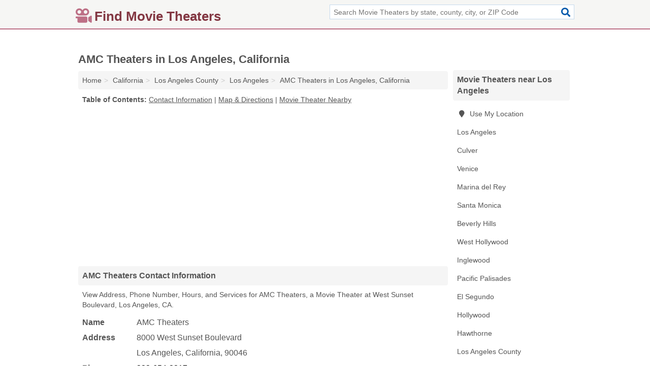

--- FILE ---
content_type: text/html; charset=utf-8
request_url: https://www.findmovietheaters.com/amc-theaters-in-los-angeles-ca-90046-f03/
body_size: 5064
content:
<!DOCTYPE html>
<html lang="en">
  <head>
    <meta charset="utf-8">
    <meta http-equiv="Content-Type" content="text/html; charset=UTF-8">
    <meta name="viewport" content="width=device-width, initial-scale=1">
    <title>AMC Theaters (Movie Theater in Los Angeles, CA Address, Phone, Hours, and Services)</title>
    <link rel="canonical" href="https://www.findmovietheaters.com/amc-theaters-in-los-angeles-ca-90046-f03/">
    <meta property="og:type" content="website">
    <meta property="og:title" content="AMC Theaters (Movie Theater in Los Angeles, CA Address, Phone, Hours, and Services)">
    <meta name="description" content="Looking for AMC Theaters in Los Angeles, California? Find Address, Phone Number, Hours, and Services for the Los Angeles, CA Movie Theater.">
    <meta property="og:description" content="Looking for AMC Theaters in Los Angeles, California? Find Address, Phone Number, Hours, and Services for the Los Angeles, CA Movie Theater.">
    <meta property="og:url" content="https://www.findmovietheaters.com/amc-theaters-in-los-angeles-ca-90046-f03/">
    <link rel="preconnect" href="//pagead2.googlesyndication.com" crossorigin>
    <link rel="preconnect" href="//www.google-analytics.com" crossorigin>
    <link rel="preconnect" href="https://googleads.g.doubleclick.net" crossorigin>
    <meta name="robots" content="index,follow">
    <meta name="msvalidate.01" content="B56B00EF5C90137DC430BCD46060CC08">
    <link rel="stylesheet" href="/template/style.min.css?0bd74cb1b38897eb7a966a40c4dc7f4ca61b3588">
<style>.fa-logo:before { content: "\f8a9"}</style>
    <script src="/template/ui.min?bc9dd65bfcc597ede4ef52a8d1a4807b08859dcd" defer></script>
    <!-- HTML5 shim and Respond.js for IE8 support of HTML5 elements and media queries -->
    <!--[if lt IE 9]>
      <script src="https://oss.maxcdn.com/html5shiv/3.7.3/html5shiv.min.js"></script>
      <script src="https://oss.maxcdn.com/respond/1.4.2/respond.min.js"></script>
    <![endif]-->
  </head>
  <body data-spy="scroll" data-target="#nav-scrollspy" data-offset="0" style="position:relative;" class="pt-listing">
<nav class="navbar navbar-fixed-top">
  <div class="container columns-2 sections-9">
    <div class="row">
      <div class="n-toggle collapsed weescreen" data-toggle="collapse" data-target="#navbar, #navbar-search" aria-expanded="false" aria-controls="navbar">
        <i class="fa fa-bars fa-2x"></i>
      </div>
            <div class="navbar-logo logo-text">
        <a href="/" title="Find Movie Theaters"><i class="fa fa-logo fa-2x"></i><span>Find Movie Theaters</span></a>
              <br class="sr-only">
      </div>
      <div class="col-sm-6 collapse n-search" id="navbar-search">
       <form action="/search/" method="get">
        <div class="input-container">
         <input name="q" placeholder="Search Movie Theaters by state, county, city, or ZIP Code" type="text">
         <button type="submit" class="fa fa-search"></button>
        </div>
       </form>
      </div>
    </div>
  </div>
  <div class="navbar-menu collapse navbar-collapse" id="navbar">
    <div class="container columns-2 sections-9">
      <div class="row">
             </div>
    </div>
  </div>
</nav>
<div class="container columns columns-2 sections-9">
  <div class="row">
    <div class="col-md-7">
      <h1>AMC Theaters in Los Angeles, California</h1>
<ol class="box-breadcrumbs breadcrumb" itemscope itemtype="https://schema.org/BreadcrumbList">
<li><a href="/" title="Find Movie Theaters">Home</a></li><li itemprop="itemListElement" itemscope itemtype="https://schema.org/ListItem"><a href="/california/" itemprop="item" title="Movie Theaters in California"><span itemprop="name">California</span></a><meta itemprop="position" content="1"/></li><li itemprop="itemListElement" itemscope itemtype="https://schema.org/ListItem"><a href="/los-angeles-county-ca/" itemprop="item" title="Movie Theaters in Los Angeles County, CA"><span itemprop="name">Los Angeles County</span></a><meta itemprop="position" content="2"/></li><li itemprop="itemListElement" itemscope itemtype="https://schema.org/ListItem"><a href="/los-angeles-ca/" itemprop="item" title="Movie Theaters in Los Angeles, CA"><span itemprop="name">Los Angeles</span></a><meta itemprop="position" content="3"/></li><li itemprop="itemListElement" itemscope itemtype="https://schema.org/ListItem"><a href="/amc-theaters-in-los-angeles-ca-90046-f03/" itemprop="item" title="AMC Theaters in Los Angeles, California"><span itemprop="name">AMC Theaters in Los Angeles, California</span></a><meta itemprop="position" content="4"/></li>
</ol>              <p class="pad" id="toc">
    <strong class="title nobreaker">
      Table of Contents:
    </strong>
  <a href="#details" class="toc-item">Contact Information</a>
|  <a href="#geography" class="toc-item">Map & Directions</a>
|  <a href="#nearby" class="toc-item">Movie Theater Nearby</a>
  </p>
      <div class="advert advert-display xs s m">
        <ins class="adsbygoogle" data-ad-client="ca-pub-4723837653436501" data-ad-slot="4654369961" data-ad-format="auto" data-full-width-responsive="true"></ins>
      </div>
      <h2 class="h2 list-group-heading">AMC Theaters Contact Information</h2>
<p class="pad">View Address, Phone Number, Hours, and Services for AMC Theaters, a Movie Theater at West Sunset Boulevard, Los Angeles, CA.</p>
      <script type="application/ld+json" id="listing">
{
  "@context": "https://schema.org",
  "@type": "LocalBusiness",
  "name": "AMC Theaters",
  "description": "AMC Theaters is a Movie Theater at 8000 West Sunset Boulevard in Los Angeles, California.",
  "image": "https://www.findmovietheaters.com/template/i/logo",
  "address": {
    "@type": "PostalAddress",
    "streetAddress": "8000 West Sunset Boulevard",
    "addressLocality": "Los Angeles",
    "addressRegion": "CA",
    "postalCode": "90046",
    "addressCountry": "US"
  },
  "geo": {
    "@type": "GeoCoordinates",
    "latitude": 34.01939,
    "longitude": -118.41082  },
  "telephone": "+13236542217"
}
</script>

      
<dl class="dl-horizontal LocalBusiness"  data-type="Movie Theater" data-id="5e863a355b47586c3e86cf03" data-lat="34.0193936" data-lng="-118.4108248" data-address-place-id="internal" data-geomode="address" id="details">
  <dt>Name</dt>
  <dd class="name">AMC Theaters</dd>
  <dt>Address</dt>
  <dd class="address">
    <span class="streetAddress">8000 West Sunset Boulevard</span><br>
    <span class="addressLocality">Los Angeles</span>,
    <span class="addressRegion">California</span>,
    <span class="postalCode">90046</span>
  </dd>
      <dt>Phone</dt>
    <dd class="telephone"><a href="tel:+1-323-654-2217">323-654-2217</a></dd>
          <dt>Hours</dt>
    <dd class="hours"><span>Mon - Sun 11:00 am - 11:00 pm</span></dd>
          <dt>Services</dt>
<dd>Movies</dd>

    </dl>

<p><a href="#toc">&#8648; Table of Contents</a></p>      <h2 class="h2 list-group-heading" id="others">Other Movie Theaters at this Location</h2>
<ul class="bare">
 <li><a href="/amc-dine-in-sunset-5-in-los-angeles-ca-90046-990/" title="AMC Dine-In Sunset 5 in Los Angeles, California" class="nlc">AMC Dine-In Sunset 5</a> </li>
 <li><a href="/laemmles-sunset-5-theatre-in-los-angeles-ca-90046-2af/" title="Laemmle's Sunset 5 Theatre in Los Angeles, California" class="nlc">Laemmle's Sunset 5 Theatre</a> </li>
</ul>
<p><a href="#toc">&#8648; Table of Contents</a></p>      <h2 class="h2 list-group-heading" id="nearby">AMC Theaters Branches Nearby</h2>
<div class="table-responsive">
<table class="table nearby">
<thead class="sr-only">
 <tr>
 <th>AMC Theaters Nearby</th>
 <th class="hidden-xs">Location</th>
 </tr>
</thead>
<tbody>
 <tr>
 <td><a href="/amc-theaters-in-marina-del-rey-ca-90292-219/" title="AMC Theaters in Marina del Rey, California">AMC Theaters at Glencoe Avenue</a></td>
 <td class="hidden-xs">Marina del Rey, CA</td>
 </tr>
 <tr>
 <td><a href="/amc-theaters-in-marina-del-rey-ca-90292-030/" title="AMC Theaters in Marina del Rey, California">AMC Theaters at Maxella Avenue Suite 280</a></td>
 <td class="hidden-xs">Marina del Rey, CA</td>
 </tr>
 <tr>
 <td><a href="/amc-theaters-in-santa-monica-ca-90401-735/" title="AMC Theaters in Santa Monica, California">AMC Theaters at 3rd Street Promenade</a></td>
 <td class="hidden-xs">Santa Monica, CA</td>
 </tr>
 <tr>
 <td><a href="/amc-theaters-in-santa-monica-ca-90404-077/" title="AMC Theaters in Santa Monica, California">AMC Theaters at 11th Street</a></td>
 <td class="hidden-xs">Santa Monica, CA</td>
 </tr>
 <tr>
 <td><a href="/amc-theaters-in-santa-monica-ca-90401-423/" title="AMC Theaters in Santa Monica, California">AMC Theaters at 3rd Street Promenade</a></td>
 <td class="hidden-xs">Santa Monica, CA</td>
 </tr>
 <tr>
 <td><a href="/amc-theaters-in-burbank-ca-91501-94f/" title="AMC Theaters in Burbank, California">AMC Theaters at East Magnolia Boulevard # 345 On Magnolia Between First And Third Inside The Mall</a></td>
 <td class="hidden-xs">Burbank, CA</td>
 </tr>
 <tr>
 <td><a href="/amc-theaters-in-burbank-ca-91502-270/" title="AMC Theaters in Burbank, California">AMC Theaters at North First Street</a></td>
 <td class="hidden-xs">Burbank, CA</td>
 </tr>
 <tr>
 <td><a href="/amc-theaters-in-torrance-ca-90505-240/" title="AMC Theaters in Torrance, California">AMC Theaters at Airport Drive</a></td>
 <td class="hidden-xs">Torrance, CA</td>
 </tr>
 <tr>
 <td><a href="/amc-theaters-in-woodland-hills-ca-91367-cd7/" title="AMC Theaters in Woodland Hills, California">AMC Theaters at Oxnard Street</a></td>
 <td class="hidden-xs">Woodland Hills, CA</td>
 </tr>
 <tr>
 <td><a href="/amc-theaters-in-monterey-park-ca-91754-5b1/" title="AMC Theaters in Monterey Park, California">AMC Theaters at North Atlantic Boulevard</a></td>
 <td class="hidden-xs">Monterey Park, CA</td>
 </tr>
 <tr>
 <td><a href="/amc-theaters-in-pasadena-ca-91103-5dc/" title="AMC Theaters in Pasadena, California">AMC Theaters at Miller Alley</a></td>
 <td class="hidden-xs">Pasadena, CA</td>
 </tr>
 <tr>
 <td><a href="/amc-theaters-in-chatsworth-ca-91311-c61/" title="AMC Theaters in Chatsworth, California">AMC Theaters at Lassen Street</a></td>
 <td class="hidden-xs">Chatsworth, CA</td>
 </tr>
</tbody>
</table>
</div>
<p><a href="#toc">&#8648; Table of Contents</a></p>      
      <div class="advert advert-display xs s m">
        <ins class="adsbygoogle" data-ad-client="ca-pub-4723837653436501" data-ad-slot="4654369961" data-ad-format="auto" data-full-width-responsive="true"></ins>
      </div>
      
                   <h2 class="h2 list-group-heading" id="geography">Map of AMC Theaters in Los Angeles, California</h2>
<p class="pad">
  View map of AMC Theaters, and  <a class="nlc" href="https://www.google.com/maps/dir/?api=1&destination=8000+West+Sunset+Boulevard%2C+Los+Angeles%2C+California%2C+90046" rel="noopener" target="_blank">get driving directions from your location</a>
  .</p>
<iframe id="map" class="single" data-src="https://www.google.com/maps/embed/v1/place?key=AIzaSyD-nDulb3AINicXq9Pv_vB936D5cVSfKFk&q=8000+West+Sunset+Boulevard%2C+Los+Angeles%2C+California%2C+90046&zoom=16" frameborder="0" allowfullscreen></iframe>
<br class="sr-only">
<p><a href="#toc">&#8648; Table of Contents</a></p>            
            
      <div class="listings" id="nearby">
<h2 class="h2 list-group-heading">Movie Theater Nearby</h2>

<p class="condensed-listing">
 <span class="title">
   <a href="/5th-and-la-wholesale-plaza-in-los-angeles-ca-90013-127/" title="5th And La Wholesale Plaza in Los Angeles, California" class="name">5th And La Wholesale Plaza</a>
  </span>
 <span class="subsidiary">
  <span class="city-state">
   500 South Los Angeles Street  </span>
  <span class="zipcode">
    <span>Los Angeles</span>, 
    <span>CA</span>
  </span>
 </span>
 <span class="subsidiary servicelist">Movies</span>
</p>

<p class="condensed-listing">
 <span class="title">
   <a href="/artivist-international-film-festival-in-los-angeles-ca-90028-89e/" title="Artivist International Film Festival in Los Angeles, California" class="name">Artivist International Film Festival</a>
  </span>
 <span class="subsidiary">
  <span class="city-state">
   6712 Hollywood Boulevard  </span>
  <span class="zipcode">
    <span>Los Angeles</span>, 
    <span>CA</span>
  </span>
 </span>
 <span class="subsidiary servicelist">Movies</span>
</p>

<p class="condensed-listing">
 <span class="title">
   <a href="/cgv-cinemas-in-los-angeles-ca-90005-7df/" title="CGV Cinemas in Los Angeles, California" class="name">CGV Cinemas</a>
  </span>
 <span class="subsidiary">
  <span class="city-state">
   621 South Western Avenue  </span>
  <span class="zipcode">
    <span>Los Angeles</span>, 
    <span>CA</span>
  </span>
 </span>
 <span class="subsidiary servicelist">Movies</span>
</p>

<p class="condensed-listing">
 <span class="title">
   <a href="/enfuego-entertainment-in-los-angeles-ca-90045-9cb/" title="Enfuego Entertainment in Los Angeles, California" class="name">Enfuego Entertainment</a>
  </span>
 <span class="subsidiary">
  <span class="city-state">
   7901 Ramsgate Avenue  </span>
  <span class="zipcode">
    <span>Los Angeles</span>, 
    <span>CA</span>
  </span>
 </span>
 <span class="subsidiary servicelist">Movies</span>
</p>

<p class="condensed-listing">
 <span class="title">
   <a href="/frights-feast-film-in-los-angeles-ca-90041-c71/" title="Frights Feast Film in Los Angeles, California" class="name">Frights Feast Film</a>
  </span>
 <span class="subsidiary">
  <span class="city-state">
   1100 Eagle Vista Drive  </span>
  <span class="zipcode">
    <span>Los Angeles</span>, 
    <span>CA</span>
  </span>
 </span>
 <span class="subsidiary servicelist">Drive-In Theater</span>
</p>

<p class="condensed-listing">
 <span class="title">
   <a href="/regal-entertainment-group-in-los-angeles-ca-90015-01c/" title="Regal Entertainment Group in Los Angeles, California" class="name">Regal Entertainment Group</a>
  </span>
 <span class="subsidiary">
  <span class="city-state">
   1000 West Olympic Boulevard  </span>
  <span class="zipcode">
    <span>Los Angeles</span>, 
    <span>CA</span>
  </span>
 </span>
 <span class="subsidiary servicelist">Movies</span>
</p>

<p class="condensed-listing">
 <span class="title">
   <a href="/we-tell-stories-in-los-angeles-ca-90042-ffb/" title="We Tell Stories in Los Angeles, California" class="name">We Tell Stories</a>
  </span>
 <span class="subsidiary">
  <span class="city-state">
   600 Marie Avenue  </span>
  <span class="zipcode">
    <span>Los Angeles</span>, 
    <span>CA</span>
  </span>
 </span>
 <span class="subsidiary servicelist">Movies</span>
</p>

<p class="condensed-listing">
 <span class="title">
   <a href="/westside-pavilion-cinemas-in-los-angeles-ca-90064-fae/" title="Westside Pavilion Cinemas in Los Angeles, California" class="name">Westside Pavilion Cinemas</a>
  </span>
 <span class="subsidiary">
  <span class="city-state">
   10850 West Pico Boulevard  </span>
  <span class="zipcode">
    <span>Los Angeles</span>, 
    <span>CA</span>
  </span>
 </span>
 <span class="subsidiary servicelist">Movies</span>
</p>

<p class="condensed-listing">
 <span class="title">
   <a href="/westwood-village-theatre-in-los-angeles-ca-90024-5b0/" title="Westwood Village Theatre in Los Angeles, California" class="name">Westwood Village Theatre</a>
  </span>
 <span class="subsidiary">
  <span class="city-state">
   961 Broxton Avenue  </span>
  <span class="zipcode">
    <span>Los Angeles</span>, 
    <span>CA</span>
  </span>
 </span>
 <span class="subsidiary servicelist">Movies</span>
</p>

<p class="condensed-listing">
 <span class="title">
   <a href="/westwood-village-theatre-in-los-angeles-ca-90024-f8f/" title="Westwood Village Theatre in Los Angeles, California" class="name">Westwood Village Theatre</a>
  </span>
 <span class="subsidiary">
  <span class="city-state">
   948 Broxton Avenue  </span>
  <span class="zipcode">
    <span>Los Angeles</span>, 
    <span>CA</span>
  </span>
 </span>
 <span class="subsidiary servicelist">Movies</span>
</p>

<p class="condensed-listing">
 <span class="title">
   <a href="/william-alderson-theatre-in-los-angeles-ca-90038-32c/" title="William Alderson Theatre in Los Angeles, California" class="name">William Alderson Theatre</a>
  </span>
 <span class="subsidiary">
  <span class="city-state">
   1103 North El Centro Avenue  </span>
  <span class="zipcode">
    <span>Los Angeles</span>, 
    <span>CA</span>
  </span>
 </span>
 <span class="subsidiary servicelist">Movies</span>
</p>

<p class="condensed-listing">
 <span class="title">
   <a href="/working-stage-in-los-angeles-ca-90046-5c8/" title="Working Stage in Los Angeles, California" class="name">Working Stage</a>
  </span>
 <span class="subsidiary">
  <span class="city-state">
   1516 North Gardner Street  </span>
  <span class="zipcode">
    <span>Los Angeles</span>, 
    <span>CA</span>
  </span>
 </span>
 <span class="subsidiary servicelist">Movies</span>
</p>

</div>
      
            
            
            <div class="advert advert-display s m">
        <ins class="adsbygoogle" data-ad-client="ca-pub-4723837653436501" data-ad-slot="4654369961" data-ad-format="auto" data-full-width-responsive="true"></ins>
      </div>
            
            
            
    </div>
    <div class="col-md-2">
            <div class="list-group geo-major temp-geo-condensed">
  <h2 class="h3 list-group-heading">
  Movie Theaters near Los Angeles  </h2>
  <ul class="list-group-items">
  
      <li><a href="#" title="Movie Theaters Near Me" class="list-group-item geo-local">
    <span class="fa fa-visible fa-map-marker"></span>
    Use My Location
    </a></li>
    
    <li><a href="/los-angeles-ca/" title="Movie Theaters in Los Angeles, CA" class="list-group-item ">
     Los Angeles    </a></li>
    <li><a href="/culver-ca/" title="Movie Theaters in Culver, CA" class="list-group-item ">
     Culver    </a></li>
    <li><a href="/venice-ca/" title="Movie Theaters in Venice, CA" class="list-group-item ">
     Venice    </a></li>
    <li><a href="/marina-del-rey-ca/" title="Movie Theaters in Marina del Rey, CA" class="list-group-item ">
     Marina del Rey    </a></li>
    <li><a href="/santa-monica-ca/" title="Movie Theaters in Santa Monica, CA" class="list-group-item ">
     Santa Monica    </a></li>
    <li><a href="/beverly-hills-ca/" title="Movie Theaters in Beverly Hills, CA" class="list-group-item ">
     Beverly Hills    </a></li>
    <li><a href="/west-hollywood-ca/" title="Movie Theaters in West Hollywood, CA" class="list-group-item ">
     West Hollywood    </a></li>
    <li><a href="/babs-drive-in-dairy-in-inglewood-ca-90305-051/" title="Bab's Drive-In Dairy in Inglewood, California" class="list-group-item ">
     Inglewood    </a></li>
    <li><a href="/jones-enterprises-in-pacific-palisades-ca-90272-d92/" title="Jones Enterprises in Pacific Palisades, California" class="list-group-item ">
     Pacific Palisades    </a></li>
    <li><a href="/el-segundo-ca/" title="Movie Theaters in El Segundo, CA" class="list-group-item ">
     El Segundo    </a></li>
    <li><a href="/hollywood-ca/" title="Movie Theaters in Hollywood, CA" class="list-group-item ">
     Hollywood    </a></li>
    <li><a href="/zulu-flix-in-hawthorne-ca-90250-454/" title="Zulu Flix in Hawthorne, California" class="list-group-item ">
     Hawthorne    </a></li>
   <li><a href="/los-angeles-county-ca/" title="Movie Theaters in Los Angeles County, CA" class="list-group-item ">
    Los Angeles County   </a></li>
   <li><a href="/orange-county-ca/" title="Movie Theaters in Orange County, CA" class="list-group-item ">
    Orange County   </a></li>
   <li><a href="/ventura-county-ca/" title="Movie Theaters in Ventura County, CA" class="list-group-item ">
    Ventura County   </a></li>
   <li><a href="/kern-county-ca/" title="Movie Theaters in Kern County, CA" class="list-group-item ">
    Kern County   </a></li>
   <li><a href="/santa-barbara-county-ca/" title="Movie Theaters in Santa Barbara County, CA" class="list-group-item ">
    Santa Barbara County   </a></li>
  
  </ul>
</div>
            <div class="advert advert-display xs s">
        <ins class="adsbygoogle" data-ad-client="ca-pub-4723837653436501" data-ad-slot="4654369961" data-ad-format="auto" data-full-width-responsive="true"></ins>
      </div>
      
    </div>
  </div>
</div>
<footer class="footer">
 <div class="container columns-2 sections-9">
  <div class="row">
   <div class="col-sm-8 copyright">
    <p>
          <a href="/about-us/">About Us</a><br class="sr-only">     <a href="/contact-us/">Contact Us</a><br class="sr-only">
          <a href="/privacy-policy/">Privacy Policy</a><br class="sr-only">
     <a href="/terms-and-conditions/">Terms and Conditions</a><br class="sr-only">
    </p>
    <p>
     Third party advertisements support hosting, listing verification, updates, and site maintenance. Information found on Find Movie Theaters is strictly for informational purposes and does not construe advice or recommendation.     <br>&copy;&nbsp;2026 Find Movie Theaters. All Rights Reserved.
    </p>
   </div>
   <div class="col-sm-4 logo">
          <a href="/" title="Find Movie Theaters"><i class="fa fa-logo fa-2x"></i><span>Find Movie Theaters</span></a>
       </div>
  </div>
 </div>
</footer>

<script>
if(ads = document.getElementsByClassName('adsbygoogle').length) {
  adsbygoogle = window.adsbygoogle || [];
  for(var i=0; i<ads; i++) adsbygoogle.push({});
}
</script>
<script data-ad-client="ca-pub-4723837653436501" async src="https://pagead2.googlesyndication.com/pagead/js/adsbygoogle.js"></script>
<script async src="https://www.googletagmanager.com/gtag/js?id=G-HKJ032G4N5"></script>
<script>
  window.dataLayer = window.dataLayer || [];
  function gtag(){dataLayer.push(arguments);}
  gtag('js', new Date());
  gtag('config', 'UA-180329679-18', {"dimension1":"listing","dimension2":"Listings"});
  gtag('config', 'G-HKJ032G4N5', {"dimension1":"listing","dimension2":"Listings"});
</script>

</body>
</html>

--- FILE ---
content_type: text/html; charset=utf-8
request_url: https://www.google.com/recaptcha/api2/aframe
body_size: 267
content:
<!DOCTYPE HTML><html><head><meta http-equiv="content-type" content="text/html; charset=UTF-8"></head><body><script nonce="PfQWP7gxsFFwpVExZeb4fg">/** Anti-fraud and anti-abuse applications only. See google.com/recaptcha */ try{var clients={'sodar':'https://pagead2.googlesyndication.com/pagead/sodar?'};window.addEventListener("message",function(a){try{if(a.source===window.parent){var b=JSON.parse(a.data);var c=clients[b['id']];if(c){var d=document.createElement('img');d.src=c+b['params']+'&rc='+(localStorage.getItem("rc::a")?sessionStorage.getItem("rc::b"):"");window.document.body.appendChild(d);sessionStorage.setItem("rc::e",parseInt(sessionStorage.getItem("rc::e")||0)+1);localStorage.setItem("rc::h",'1769106572720');}}}catch(b){}});window.parent.postMessage("_grecaptcha_ready", "*");}catch(b){}</script></body></html>